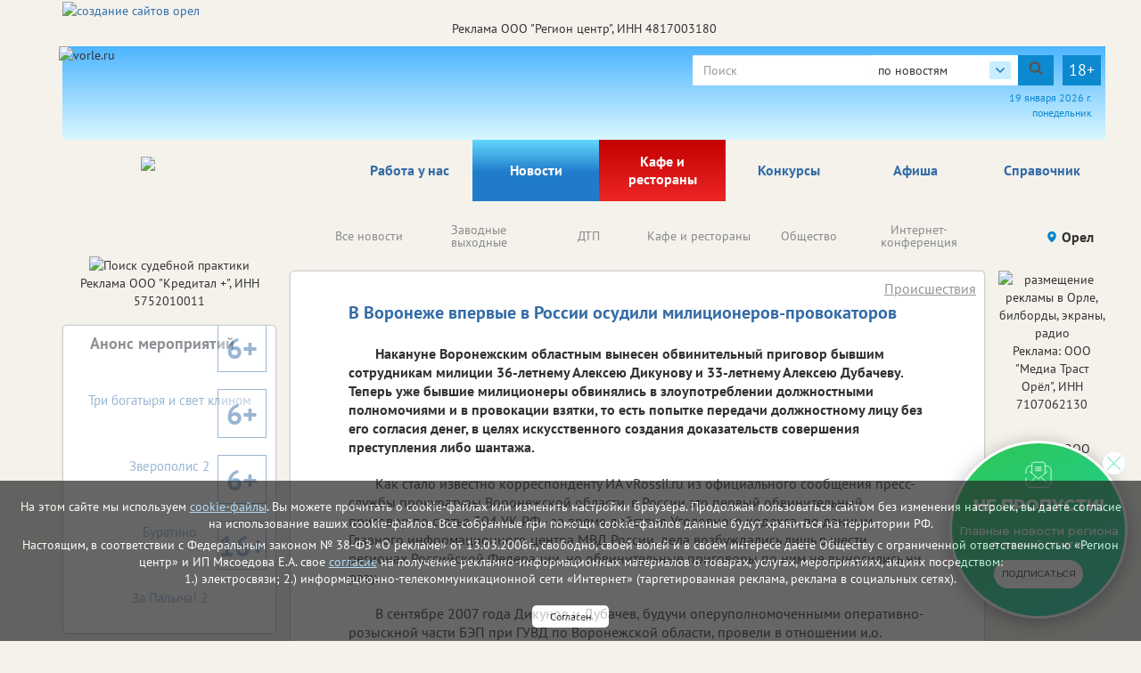

--- FILE ---
content_type: text/html; charset=utf-8
request_url: https://vorle.ru/incidents/56937/
body_size: 71844
content:

<!DOCTYPE html>
<html lang="ru">
<head>
    <meta charset="utf-8" />
    
    <title>В Воронеже впервые в России осудили милиционеров-провокаторов</title><meta name="description" content="Накануне Воронежским областным вынесен обвинительный приговор бывшим сотрудникам милиции 36-летнему Алексею Дикунову и 33-летнему Алексею Дубачеву. Теперь уже бывшие милиционеры обвинялись в злоупотреблении должностными полномочиями и в провокации взятки, то есть попытке передачи должностному лицу без его согласия денег, в целях искусственного создания доказательств совершения преступления либо шантажа."><meta name="keywords" content=""><meta property="og:site_name" content="Городской портал в Орле"><meta property="og:type" content="website"><meta property="og:title" content="В Воронеже впервые в России осудили милиционеров-провокаторов"><meta property="og:image" content="https://vorle.ru/media/news_avatar/pic27462475x70.jpg"><meta property="og:url" content="https://vorle.ru/incidents/56937/"><meta property="og:description" name="description" content='27.10.2011. Накануне Воронежским областным вынесен обвинительный приговор бывшим сотрудникам милиции 36-летнему Алексею Дикунову и 33-летнему Алексею Дубачеву. Теперь уже бывшие милиционеры обвинялись в злоупотреблении должностными полномочиями и в провокации взятки, то есть попытке передачи должностному лицу без его согласия денег, в целях искусственного создания доказательств совершения преступления либо шантажа.'>
    
    
    <meta name='yandex-verification' content='4b4a665cd83726cd' /><meta name="yandex-verification" content="6397ee9676138cf0"/><meta name="yandex-verification" content="26d71fabe73964c3"/><meta name="google-site-verification" content="XWoFY6s1qPtZ-IijtXB05nWIOtvC5TQ1znVhPlajSnA" /><meta name="google-site-verification" content="DpXULPT1zJeU001e4IyDZ0fI_T6cI3Dg60nXJiY24s8" /><meta name="google-site-verification" content="XWoFY6s1qPtZ-IijtXB05nWIOtvC5TQ1znVhPlajSnA" /><meta name="google-site-verification" content="om-6cVeikUJ47j4VV0pTz0ClHsEvElZQknqKo0bA7zw"/><meta name='wmail-verification' content='4c6127a011c81d244338fbb16914fd84' />
    
    <!--meta http-equiv="Content-Security-Policy" content="default-src https://www.google.com; child-src 'none'; object-src 'none'" /-->
    <meta name="viewport" content="width=device-width, initial-scale=1.0" />
    <link rel="alternate" type="application/rss+xml" title="RSS"
          href="/rss/city57_news.rss"/>
    <link rel="stylesheet" href="/static/css/bootstrap.css">
    <link rel="stylesheet" href="/static/css/fancybox.css">
    <!-- <link rel="stylesheet" href="/static/css/fancybox3/css/fancybox.css"> -->
    <link rel="stylesheet" href="/static/css/slidorion.css">
    <link rel="stylesheet" href="/static/css/owl.carousel.css">
    <link rel="stylesheet" href="/static/css/bannersSystem.css">
    <link rel="stylesheet" href="/static/css/main2.css?v=20">
    <link rel="stylesheet" href="/static/css/comments.css">
    <link rel="stylesheet" href="/static/css/print.css">
    <script type="text/javascript" src="/static/js/jquery-1.11.0.min.js"></script>
    <script type="text/javascript" src="/static/js/carhartl-jquery-cookie-92b7715/jquery.cookie.js"></script>
    <script type="text/javascript" src="/static/js/watch.js" async=""></script>
    <script type="text/javascript" src="/static/js/fancybox.js"></script>
    
    <!-- <script type="text/javascript" src="/static/css/fancybox3/js/fancybox.js"></script> -->
    <script type="text/javascript" src="/static/js/rotator.js"></script>
    <script type="text/javascript" src="/static/js/jquery.easing.js"></script>
    <!-- Для HTML-баннеров -->
    <script type="text/javascript" src="/static/js/jquery.slidorion.min.js"></script>
    <script type="text/javascript" src="/static/js/owl.carousel.min.js"></script>
    <script type="text/javascript" src="/static/js/bootstrap.min.js"></script>
    <!--DATEPICKER-->
    <link rel="stylesheet" href="/static/css/jquery-ui.min.css">
    <script type="text/javascript" src="/static/js/jquery-ui.min.js"></script>
    <script type="text/javascript" src="/static/js/locate.js"></script>
    <!--Сколько дней назад комментарий-->
    <script type="text/javascript" src="/static/js/jquery.timeago.js"></script>
    <script type="text/javascript" src="/static/js/jquery.timeago.ru.js"></script>
    <script type="text/javascript" src="/static/js/init.js?v=3"></script>
    <script type="text/javascript" src="/static/js/menu.js"></script>
    <!-- масштабирование текста -->
    <script type="text/javascript" src="/static/js/jquery.fittext.js"></script>
    <script src='/static/js/box_modal.js' type="text/javascript"></script>
    <link href="/static/css/lightslider.min.css" rel="stylesheet">
    <link href="/static/css/lightgallery.min.css" rel="stylesheet">
    <script src="/static/js/lightslider.min.js"></script>
    <script src="/static/js/lightgallery-all.min.js"></script>
    <!-- vk -->
    <script src="https://vk.com/js/api/openapi.js?169" type="text/javascript"></script>
    

    <link rel="icon" href="/static/img/tochfavicons/favicon.svg">
    <!--  <link rel="manifest" href="/static/img/tochfavicons/manifest.json"> -->
    <meta name="msapplication-TileColor" content="#da532c">
    <meta name="theme-color" content="#ffffff">
    <meta name="google-site-verification" content="O3eGeYuqCNjkYDZ26-nqAf8ZpJpu9gacaiK6ozH2hBY" />
    <!-- Снег 	<script type="text/javascript" src="http://mvcreative.ru/example/6/2/snow.js"></script>-->
    <!--[if lt IE 9]
    <script src="https://oss.maxcdn.com/html5shiv/3.7.2/html5shiv.min.js"></script>
    <script src="https://oss.maxcdn.com/respond/1.4.2/respond.min.js"></script>
    [endif]-->
    
    
    
	
	

    
	<script type="text/javascript">(window.Image ? (new Image()) : document.createElement('img')).src = 'https://vk.com/rtrg?p=VK-RTRG-182552-hQti3';</script>

</head>
<body>

<div id="gdpr">
    <script>
        $(document).ready(function () {
            $.get('/gdpr_ajax/',{path: "/incidents/56937/"}, function (data) {
                $('div#gdpr').append(data);

            })
        })
    </script>
</div>



<div class="toup hidden-print">Наверх</div>
<!-- Проверка CSRF -->
<script type="text/javascript">
    $(document).ready(function () {
        var csrftoken = $.cookie('csrftoken');

        function csrfSafeMethod(method) {
            // these HTTP methods do not require CSRF protection
            return (/^(GET|HEAD|OPTIONS|TRACE)$/.test(method));
        }

        $.ajaxSetup({
            beforeSend: function (xhr, settings) {
                if (!csrfSafeMethod(settings.type) && !this.crossDomain) {
                    xhr.setRequestHeader("X-CSRFToken", csrftoken);
                }
            }
        });
    })
</script>
<!-- Конец проверки CSRF -->

	<!-- Yandex.Metrika counter -->
<script type="text/javascript">
    (function (m, e, t, r, i, k, a) {
        m[i] = m[i] || function () {
            (m[i].a = m[i].a || []).push(arguments)
        };
        m[i].l = 1 * new Date();
        k = e.createElement(t), a = e.getElementsByTagName(t)[0], k.async = 1, k.src = r, a.parentNode.insertBefore(k, a)
    })
    (window, document, "script", "https://mc.yandex.ru/metrika/tag.js", "ym");
    ym(37472640, "init", {
        clickmap: true,
        trackLinks: true,
        accurateTrackBounce: true,
        webvisor: true
    });
</script>
<noscript>
    <div><img src="https://mc.yandex.ru/watch/37472640" style="position:absolute; left:-9999px;" alt=""/></div>
</noscript>
<!-- /Yandex.Metrika counter -->
































	<noindex><!--LiveInternet counter--><script type="text/javascript">
new Image().src = "//counter.yadro.ru/hit?r"+
escape(document.referrer)+((typeof(screen)=="undefined")?"":
";s"+screen.width+"*"+screen.height+"*"+(screen.colorDepth?
screen.colorDepth:screen.pixelDepth))+";u"+escape(document.URL)+
";h"+escape(document.title.substring(0,80))+
";"+Math.random();</script><!--/LiveInternet--></noindex>


	<!--Google analytics-->
 <script>
 (function(i,s,o,g,r,a,m){i['GoogleAnalyticsObject']=r;i[r]=i[r]||function(){
 (i[r].q=i[r].q||[]).push(arguments)},i[r].l=1*new Date();a=s.createElement(o),
 m=s.getElementsByTagName(o)[0];a.async=1;a.src=g;m.parentNode.insertBefore(a,m)
 })(window,document,'script','//www.google-analytics.com/analytics.js','ga');

 ga('create', 'UA-66187273-14', 'auto'); //ТУТ МЕНЯТЬ НОМЕР НА СВОЙ
 ga('require', 'displayfeatures');
 ga('send', 'pageview');

 /* Accurate bounce rate by time */
 if (!document.referrer ||
 document.referrer.split('/')[2].indexOf(location.hostname) != 0)
 setTimeout(function(){
 ga('send', 'event', 'Новый посетитель', location.pathname);
 }, 15000);</script>

 <!--Google analytics-->

<!--
(% comment %)
	
	
(% endcomment %)
-->
<div id="brand_banner">
    
    <script>
        $(document).ready(function () {
            $.get('/banners/brand_banner', {reg: '57', rub: 'incidents'}, function (data) {
                $('div#brand_banner').append(data);
            })
        })
    </script>
</div>
<DIV class="body_wrap container">
    <noindex><div id="peretyajka" hidden>
        

    

    </div></noindex>
    <div class="container top_container">
        <div class="row weather hidden-print">
            <div id="towel">
                <img src="/static/img/towel.png" alt="vorle.ru">
            </div>
            <noindex>

                
            </noindex>
            <div class="search">

                <form class="form-inline form-age" id="s_news" style="margin:0;" action="/search/news/" method="GET"
                      enctype="multipart/form-data" onsubmit="document.getElementById('rotator').src='/static/img/Gray_circles_rotate.gif';">
                    <div class="form-group">
                        <div class="input-group">
                            <input name="text" type="text" class="form-control searcharea" placeholder="Поиск"
                                   value="">
                            <div class="search_select">
                                <span class="search_select__current">по новостям</span>
                                <div class="search_select__list">
                                    <span class="search_select__option" data-path="/search/firm/">по справочнику</span>
                                    <span class="search_select__option" data-path="/search/news/" style="display: none">по новостям</span>
                                    <span class="search_select__option" data-path="/search/all/">по всему порталу</span>
                                </div>
                            </div>
                            <div class="input-group-addon" onclick="document.getElementById('s_news').submit();
                            document.getElementById('rotator').src='/static/img/Gray_circles_rotate.gif';
                            this.onclick=''">
                                <img id='rotator' width='16px' src="/static/admin/img/search.svg" alt=""></div>
                        </div>
                    </div>
                    <div class="age-warn">18+</div>
                    <input type="hidden" name="searchid" value="2357564"/>
                </form>
                <div id="enter_button"></div>
                
                
                
                
                
                <div id="date"></div>
                <script>
                    $(document).ready(function () { //загрузка даты и
                        $('#date').html(d.getDate() + " " + month[d.getMonth()] + " " +
                            d.getFullYear() + " г.<br>" + day[d.getDay()]);
                        //кнопки войти / выйти
                        $.get('/auth/username', {next: '/incidents/56937/'},
                            function(data) {
                                $('#enter_button').html(data)
                            })
                    })
                </script>
            </div>
        </div>



        <div class="row menu_bar">
            <div class="col-lg-3 col-md-3 col-sm-4 col-xs-6" id="logo">
                <a href="/">
	<img src="/static/img/logo/_57.png">
</a>
            </div>
            <nav role="navigation" class="navbar navbar-default col-lg-9 col-md-9 col-sm-8 col-xs-6 hidden-print">
	<div class="navbar-header">
		<button type="button" data-target="#navbarCollapse" data-toggle="collapse" class="navbar-toggle">
			<span class="sr-only">Toggle navigation</span>
			<span class="icon-bar"></span>
			<span class="icon-bar"></span>
			<span class="icon-bar"></span>
		</button>
	</div>

	<div class="collapse navbar-collapse">
		<ul class="nav navbar-nav">
            <li class="corona" ><a href="/rabota_u_nas/" class="par2">Работа у нас</a>
            </li>
		
			
			<li><a href="/events/" class="par3">Новости</a></li>
			
			<li><a href="/kafe_i_restorani/" class="par2007" style="background: linear-gradient(to bottom, #c30000 0%, #ed2626 100%); color: white !important;">Кафе и рестораны</a></li>
			
			<li><a href="/afisha/" class="par6">Афиша</a></li>
			
			<li><a href="/katalog_firm/" class="par4">Справочник</a></li>
			
		
            <li class=""><a  href="/konkurs/" class="par10">Конкурсы</a>
            </li>
		</ul>
	</div>
</nav>

        </div>
    </div>
    
    <div class="container region_select hidden-print">
        <div class="row">
            
                
                    <div class="submenu"><ul class="owl-carousel" id="news_menu">

	<li><a href="/events/" class="" parentclass="par3">Все новости</a></li>
	<li><a href="/clockwork_weekend/" class="" parentclass="par3">Заводные выходные</a></li>
	<li><a href="/dtp/" class="" parentclass="par3">ДТП</a></li>
	<li><a href="/kafe_i_restorani/" class="" parentclass="par3">Кафе и рестораны</a></li>
	<li><a href="/society/" class="" parentclass="par3">Общество</a></li>
	<li><a href="/online/" class="" parentclass="par3">Интернет-конференция</a></li>
	<li><a href="/naschi_meropriyatiya/" class="" parentclass="par3">Наши мероприятия</a></li>
	<li><a href="/vazhnaia_informatciia/" class="" parentclass="par3">Важная информация!</a></li>
	<li><a href="/incidents/" class="activemain" parentclass="par3">Происшествия</a></li>
	<li><a href="/health/" class="" parentclass="par3">Здоровье </a></li>
	<li><a href="/advertise_company_news/" class="" parentclass="par3">Новости компаний (на правах рекламы)</a></li>
	<li><a href="/jkh/" class="" parentclass="par3">ЖКХ</a></li>
	<li><a href="/culture_news/" class="" parentclass="par3">Культура</a></li>
	<li><a href="/education_news/" class="" parentclass="par3">Образование</a></li>
	<li><a href="/sport/" class="" parentclass="par3">Спорт</a></li>
	<li><a href="/auto/" class="" parentclass="par3">Транспорт</a></li>
	<li><a href="/politics/" class="" parentclass="par3">Политика</a></li>
	<li><a href="/realestate/" class="" parentclass="par3">Недвижимость</a></li>
	<li><a href="/business/" class="" parentclass="par3">Бизнес</a></li>
	<li><a href="/news_archive/" class="" parentclass="par3">Архив</a></li>
	<li><a href="/oldrub16014228/" class="" parentclass="par3">Новое в законодательстве</a></li>
	<li><a href="/economica/" class="" parentclass="par3">Экономика</a></li>

</ul></div>
                
            
            <div class="region">
                <!-- Переключится на другой регион  -->
                <span id="region_current">Орел<img src="/static/img/region_arrow.svg" alt=""></span>



                <ul>
	<li><a title="Белгород" href="http://vbelgorode.com/" rel="noopener noreferrer nofollow" target="_blank">Белгород</a></li><li><a title="Брянск" href="http://vbryanske.com/" rel="noopener noreferrer nofollow" target="_blank">Брянск</a></li><li><a title="Воронеж" href="http://vvoronezhe.ru/" rel="noopener noreferrer nofollow" target="_blank">Воронеж</a></li><li><a title="Курск" href="http://vkurske.com/" rel="noopener noreferrer nofollow" target="_blank">Курск</a></li><li><a title="Липецк" href="http://gorodlip.ru/" rel="noopener noreferrer nofollow" target="_blank">Липецк</a></li><li><a title="Орел" href="http://vorle.ru/" rel="noopener noreferrer nofollow" target="_blank">Орел</a></li><li><a title="Тула" href="http://vtule.ru/" rel="noopener noreferrer nofollow" target="_blank">Тула</a></li>
</ul>
            </div>
        </div>
    </div>
    
<div class="container">
	<div class="row main">
		<!--средняя колонка-->
		<div class="col-lg-9 push-lg-2 col-md-9 push-md-2 col-sm-12 col-xs-12">
			<div class="main_content ">
				<div class="all_news">				
					
					
	



<script>
    startFrom=1;
    $(document).ready(function() {
        $('body').on('click', '.show_comment_form', function(){
            $('.anscompaste').hide();
            $('.show_comment_form').hide();
            $('.comment_form').show();
        });

        $('.morecomm2').click(function() {
            //$('.showcomm2').html('111');
            url = '/incidents/56937/add/get/?more='+startFrom
            $.get(url,function(data){
                //$('.comments_scroll').append(data);
                if (data!=-1){
                    $('.comments_scroll').append(data);
                    if ($('.comcount').text()!=''){
                        var razn=$('.comcount').text()-3;
                        if (razn>0){
                            $('.comcount').text(razn)
                        }else{
                            $('.morecomm2').hide();
                        }
                    }
                    $('time').timeago();
                }else{
                    $('.morecomm2').hide();
                }
            }).done(function(data) {
                startFrom++;
            });
        });

        $('body').on('click', '.anscom', function(){
            $('.anscompaste').html('');
            var rel=$(this).attr('rel');

            $('.pidcomm').val(rel);
            $('#anscompaste'+rel).html($('.ans_comment_form').html());
            $('.comment_form').hide();
            $('.show_comment_form').show();
            $('.anscompaste').show();
            $("#id_comments_text[placeholder]").attr("placeholder", "комментировать "+$('.anscompaste').prev().children('p:first-of-type').html());
            $("#id_comments_text[placeholder]").attr("cols", "45");

        });
    });

    function addToSpam($id){
        $.ajax({
            type: "POST",
            url: "/comment/addspam/",
            data: {
                com_id: $id,
            },
            success: function(oResult){
                //alert('Спасибо за Ваше обрашение. В ближайшее время мы примем необходимые меры.');
                $(".contentmodal").html('Спасибо за Ваше обрашение. В ближайшее время мы примем необходимые меры.');
                $("#commentModal").modal('show');
            }
        });
        return false;
    };

    function addPlusLike($id){
        $.ajax({
            type: "POST",
            url: "/comment/likeplus/",
            data: {
                com_p_id: $id,
            },
            success: function(oResult){
                //alert('Лайк +');
                if (oResult['duble_com'] == true) {
                    $lp = parseInt($('.like_p_'+$id).text());
                    $('.like_p_'+$id).html($lp+1);
                }
            }
        });
        return false;
    };

    function addMinusLike($id){
        $.ajax({
            type: "POST",
            url: "/comment/likeminus/",
            data: {
                com_m_id: $id,
            },
            success: function(oResult){
                //alert('Лайк -');
                if (oResult['duble_com'] == true) {
                    $lm = parseInt($('.like_m_'+$id).text());
                    $('.like_m_'+$id).html($lm+1);
                }
            }
        });
        return false;
    };

</script>

<div class="block article">
    
        <h1 class="block_caption">В Воронеже впервые в России осудили милиционеров-провокаторов</h1>
        <a id="rubric_link" href="/incidents/">Происшествия</a>
        <p><b>Накануне Воронежским областным вынесен обвинительный приговор бывшим сотрудникам милиции 36-летнему Алексею Дикунову и 33-летнему Алексею Дубачеву. Теперь уже бывшие милиционеры обвинялись в злоупотреблении должностными полномочиями и в провокации взятки, то есть попытке передачи должностному лицу без его согласия денег, в целях искусственного создания доказательств совершения преступления либо шантажа.</b></p>
        
            <p>Как стало известно корреспонденту ИА vRossii.ru из официального сообщения пресс-службы прокуратуры Воронежской области, в России это первый обвинительный приговор по статье 304 УК РФ - за время действия  Уголовного кодекса, по данным Главного информационного центра МВД России, дела возбуждались лишь в шести регионах Российской Федерации, но обвинительные приговоры по ним не выносились ни разу.  </p>
<p>В сентябре 2007 года Дикунов и Дубачев, будучи оперуполномоченными оперативно-розыскной части БЭП при ГУВД по Воронежской области, провели в отношении и.о. руководителя ИФНС по Советскому району столицы региона оперативный эксперимент. При этом стражи порядка  не имели соответствующего постановления и разрешения руководства. </p>
<p>В качестве взяткодателя выступил знакомый милиционеров, который  предложил налоговику установить куллеры для воды в помещениях инспекции, подписав соответствующий договор. Впоследствии, «в знак благодарности», руководителю инспекции была передана коробка конфет, в которой находилось 3 тысячи рублей. Женщина о такой "начинке" и не подозревала. </p>
<p>Как только она взяла упаковку со сладостями, в кабинет вошли Дикунов и Дубачев.  Затем стражи порядка изготовили пакет подложных документов: постановление о рассекречивании сведений, составляющих государственную тайну и их носителей, постановление о представлении результатов оперативно-розыскной деятельности следователю, прокурору, в суд. В документах были сфальсифицированы подписи руководителя оперативного подразделения. Подложные материалы были направлены в следственные органы. На них основании в отношении и.о. руководителя ИФНС было возбуждено уголовное дело по статье УК РФ "Получение взятки". </p>
<p>Первоначально действия милиционеров были квалифицированы следователями, как превышение должностных полномочий. Однако, впоследствии отдел  по надзору за исполнением законодательства о противодействии коррупции прокуратуры Воронежской области было обращено внимание на необходимость правильной квалификации действий обвиняемых, а именно, как провокация взятки.   </p>
<p>Приговором суда Дикунову и Дубачеву назначено наказание в виде двух лет шести месяцев условного лишения свободы с испытательным сроком один год, с лишением права занимать должности в правоохранительных органах сроком на два года.</p>
<p>Уголовное дело о получении взятки в отношении и.о. руководителя ИФНС по Советскому району Воронежа прекращено, за отсутствием в ее действиях состава преступления.</p>


<p></p>
        
        


        
        

        



        <div class="article_bottom">
            <!-- <div class="col-lg-3 col-md-3 col-sm-3 col-xs-6">
                Поделиться
            </div> -->
            <div class="print col-lg-2 col-md-3 col-sm-3 col-xs-2">
                <span onclick="print()"><span>Печать</span></span>
            </div>
            <div class="author col-lg-10 col-md-9 col-sm-9 col-xs-10">
                <!-- Аватар автора
                <img src="img/author.png" alt=""> -->
                <span class="article_date">27 октября 2011 г. 13:13</span><br>
                
                    <span class="article_author">Автор публикации Олеся Роговская</span>
                
                
            </div>
        </div>
    
</div>

	<noindex>
		

<!-- Блок Последние новости -->



	
		<div class="block" id="latest_news">
			<a href="/events/"><h2 class="block_header">Последние новости</h2></a>
			<div id="soa_0" class="vitrina vitrina-carousel owl-carousel owl-theme"> <!-- весь блок ВИТРИНА -->
			
				
					<div class=""> <!-- Одна новость -->
						<a class="pic" href="/incidents/219121/"
                             style="background-image:url(/media/imgs2019/d3a.jpg);">
							<p class="mainpage_date">19.01.2026</p>
                            
                            

                        </a>
						
						<div class="gray_block">
							
								<a href="/incidents/219121/">
							
									<span class="block_caption">Жертва огня: при пожаре в орловском селе погибла женщина</span>
								</a>
								<div class="block_content">
									Причина возгорания устанавливается, но предварительная версия уже есть.
								</div>
								<img class="grad" src="/static/img/text_gradient.png" alt="">
						</div>
					</div>
				
					<div class=""> <!-- Одна новость -->
						<a class="pic" href="/incidents/219064/"
                             style="background-image:url(/media/imgs2019/molotoc_nash.jpg);">
							<p class="mainpage_date">16.01.2026</p>
                            
                            

                        </a>
						
						<div class="gray_block">
							
								<a href="/incidents/219064/">
							
									<span class="block_caption">Вынесен приговор по делу об убийстве ради квартиры</span>
								</a>
								<div class="block_content">
									Жертву напоили до потери сознания и утопили.
								</div>
								<img class="grad" src="/static/img/text_gradient.png" alt="">
						</div>
					</div>
				
					<div class=""> <!-- Одна новость -->
						<a class="pic" href="/incidents/219006/"
                             style="background-image:url(/media/imgs2019/24-vyezda.jpg);">
							<p class="mainpage_date">15.01.2026</p>
                            
                            

                        </a>
						
						<div class="gray_block">
							
								<a href="/incidents/219006/">
							
									<span class="block_caption">Подростков спасли из горящей квартиры в Орле</span>
								</a>
								<div class="block_content">
									Пожар могло спровоцировать короткое замыкание в холодильнике.
								</div>
								<img class="grad" src="/static/img/text_gradient.png" alt="">
						</div>
					</div>
				
					<div class=""> <!-- Одна новость -->
						<a class="pic" href="/incidents/219001/"
                             style="background-image:url(/media/imgs2019/molotoc_nash.jpg);">
							<p class="mainpage_date">15.01.2026</p>
                            
                            

                        </a>
						
						<div class="gray_block">
							
								<a href="/incidents/219001/">
							
									<span class="block_caption">Хулиганов из Ливен будут судить за насилие и угрозы</span>
								</a>
								<div class="block_content">
									Фигуранты выбрали незаконный способ показать свою значимость.
								</div>
								<img class="grad" src="/static/img/text_gradient.png" alt="">
						</div>
					</div>
				
					<div class=""> <!-- Одна новость -->
						<a class="pic" href="/incidents/218956/"
                             style="background-image:url(/media/imgs2019/tushenie-vozgoraniy.jpg);">
							<p class="mainpage_date">14.01.2026</p>
                            
                            

                        </a>
						
						<div class="gray_block">
							
								<a href="/incidents/218956/">
							
									<span class="block_caption">Сотрудники МЧС потушили пожар и помогли водителю грузовика в тупике</span>
								</a>
								<div class="block_content">
									Сводка происшествий за прошедшие сутки.
								</div>
								<img class="grad" src="/static/img/text_gradient.png" alt="">
						</div>
					</div>
				
					<div class=""> <!-- Одна новость -->
						<a class="pic" href="/incidents/218947/"
                             style="background-image:url(/media/imgs2019/kvadrokopter_A6c1493.jpg);">
							<p class="mainpage_date">14.01.2026</p>
                            
                            

                        </a>
						
						<div class="gray_block">
							
								<a href="/incidents/218947/">
							
									<span class="block_caption">Губернатор: &quot;Ночью в регионе снова было неспокойно&quot;</span>
								</a>
								<div class="block_content">
									Дважды объявлялась ракетная опасность.
								</div>
								<img class="grad" src="/static/img/text_gradient.png" alt="">
						</div>
					</div>
				
					<div class=""> <!-- Одна новость -->
						<a class="pic" href="/incidents/218902/"
                             style="background-image:url(/media/imgs2019/kvadrokopter_A6c1493.jpg);">
							<p class="mainpage_date">13.01.2026</p>
                            
                            

                        </a>
						
						<div class="gray_block">
							
								<a href="/incidents/218902/">
							
									<span class="block_caption">Ночью над Орловщиной сбили 15 беспилотников</span>
								</a>
								<div class="block_content">
									Есть повреждения домов.
								</div>
								<img class="grad" src="/static/img/text_gradient.png" alt="">
						</div>
					</div>
				
					<div class=""> <!-- Одна новость -->
						<a class="pic" href="/incidents/218904/"
                             style="background-image:url(/media/imgs2019/-pozharnye-pomogli-avtomobilista.jpg);">
							<p class="mainpage_date">13.01.2026</p>
                            
                            

                        </a>
						
						<div class="gray_block">
							
								<a href="/incidents/218904/">
							
									<span class="block_caption">Автомобилистов вызволяют из снежного плена</span>
								</a>
								<div class="block_content">
									Зима испытывает на прочность водителей на орловских дорогах.
								</div>
								<img class="grad" src="/static/img/text_gradient.png" alt="">
						</div>
					</div>
				
					<div class=""> <!-- Одна новость -->
						<a class="pic" href="/incidents/218899/"
                             style="background-image:url(/media/imgs2019/ce883a.jpg);">
							<p class="mainpage_date">13.01.2026</p>
                            
                            

                        </a>
						
						<div class="gray_block">
							
								<a href="/incidents/218899/">
							
									<span class="block_caption">В Орле горел частично расселенный дом</span>
								</a>
								<div class="block_content">
									Погибла женщина.
								</div>
								<img class="grad" src="/static/img/text_gradient.png" alt="">
						</div>
					</div>
				
					<div class=""> <!-- Одна новость -->
						<a class="pic" href="/incidents/218849/"
                             style="background-image:url(/media/imgs2019/pozhar_ogon_nascha.JPG);">
							<p class="mainpage_date">12.01.2026</p>
                            
                            

                        </a>
						
						<div class="gray_block">
							
								<a href="/incidents/218849/">
							
									<span class="block_caption">Пожарные спасли 25 человек</span>
								</a>
								<div class="block_content">
									Орловские пожарные и спасатели за прошедшие выходные праздничные дни совершили 153 выезда, 39 из них на тушение возгорание и 114 на различные происшествия и помощь населению.
								</div>
								<img class="grad" src="/static/img/text_gradient.png" alt="">
						</div>
					</div>
				
					<div class=""> <!-- Одна новость -->
						<a class="pic" href="/incidents/218833/"
                             style="background-image:url(/media/imgs2019/kvadrokopter_A6c1493.jpg);">
							<p class="mainpage_date">09.01.2026</p>
                            
                            

                        </a>
						
						<div class="gray_block">
							
								<a href="/incidents/218833/">
							
									<span class="block_caption">В Орле из-за атаки повреждён объект коммунальной инфраструктуры</span>
								</a>
								<div class="block_content">
									О последствиях вражеского удара рассказал губернатор.
								</div>
								<img class="grad" src="/static/img/text_gradient.png" alt="">
						</div>
					</div>
				
					<div class=""> <!-- Одна новость -->
						<a class="pic" href="/incidents/218768/"
                             style="background-image:url(/media/imgs2019/YK_RF.jpg);">
							<p class="mainpage_date">26.12.2025</p>
                            
                            

                        </a>
						
						<div class="gray_block">
							
								<a href="/incidents/218768/">
							
									<span class="block_caption">Орловского полковника лишили звания из-за мнимых обещаний</span>
								</a>
								<div class="block_content">
									Суд признал его виновным в мошенничестве.
								</div>
								<img class="grad" src="/static/img/text_gradient.png" alt="">
						</div>
					</div>
				
					<div class=""> <!-- Одна новость -->
						<a class="pic" href="/incidents/218629/"
                             style="background-image:url(/media/imgs2019/kvadrokopter_A6c1493.jpg);">
							<p class="mainpage_date">24.12.2025</p>
                            
                            

                        </a>
						
						<div class="gray_block">
							
								<a href="/incidents/218629/">
							
									<span class="block_caption">Ночью Орловскую область атаковали беспилотники</span>
								</a>
								<div class="block_content">
									Уничтожено несколько БПЛА.
								</div>
								<img class="grad" src="/static/img/text_gradient.png" alt="">
						</div>
					</div>
				
					<div class=""> <!-- Одна новость -->
						<a class="pic" href="/incidents/218627/"
                             style="background-image:url(/media/imgs2019/YK_RF.jpg);">
							<p class="mainpage_date">24.12.2025</p>
                            
                            

                        </a>
						
						<div class="gray_block">
							
								<a href="/incidents/218627/">
							
									<span class="block_caption">Орловца будут судить за оправдание терроризма</span>
								</a>
								<div class="block_content">
									Запрещенные призывы в интернете обернулись проблемами с законом.
								</div>
								<img class="grad" src="/static/img/text_gradient.png" alt="">
						</div>
					</div>
				
					<div class=""> <!-- Одна новость -->
						<a class="pic" href="/incidents/218583/"
                             style="background-image:url(/media/imgs2019/pozharnaya_maschina_nascha.jpg);">
							<p class="mainpage_date">23.12.2025</p>
                            
                            

                        </a>
						
						<div class="gray_block">
							
								<a href="/incidents/218583/">
							
									<span class="block_caption">На пожаре в Орле спасли мужчину</span>
								</a>
								<div class="block_content">
									Горела квартира в многоэтажке на улице Бурова.
								</div>
								<img class="grad" src="/static/img/text_gradient.png" alt="">
						</div>
					</div>
				
					<div class=""> <!-- Одна новость -->
						<a class="pic" href="/incidents/218541/"
                             style="background-image:url(/media/imgs2019/korotkoe-zamykanie-i-neispravnost-pechnogo-otopleniya-mogli-stat-.jpg);">
							<p class="mainpage_date">22.12.2025</p>
                            
                            

                        </a>
						
						<div class="gray_block">
							
								<a href="/incidents/218541/">
							
									<span class="block_caption">Орловчанка погибла при пожаре в собственном доме</span>
								</a>
								<div class="block_content">
									Причина возгорания устанавливается, но предварительная версия уже есть.
								</div>
								<img class="grad" src="/static/img/text_gradient.png" alt="">
						</div>
					</div>
				
					<div class=""> <!-- Одна новость -->
						<a class="pic" href="/incidents/218482/"
                             style="background-image:url(/media/imgs2019/administraciya_orlovskoi_oblasti_nascha.jpg);">
							<p class="mainpage_date">19.12.2025</p>
                            
                            

                        </a>
						
						<div class="gray_block">
							
								<a href="/incidents/218482/">
							
									<span class="block_caption">Губернатор сообщил о повреждениях при атаке на Орел</span>
								</a>
								<div class="block_content">
									Пострадал объект коммунальной инфраструктуры.
								</div>
								<img class="grad" src="/static/img/text_gradient.png" alt="">
						</div>
					</div>
				
					<div class=""> <!-- Одна новость -->
						<a class="pic" href="/incidents/218440/"
                             style="background-image:url(/media/imgs2019/molotoc_nash.jpg);">
							<p class="mainpage_date">18.12.2025</p>
                            
                            

                        </a>
						
						<div class="gray_block">
							
								<a href="/incidents/218440/">
							
									<span class="block_caption">Житель Орла забил человека до смерти из-за телефона</span>
								</a>
								<div class="block_content">
									Суд вынес приговор фигуранту уголовного дела о жестокой расправе.
								</div>
								<img class="grad" src="/static/img/text_gradient.png" alt="">
						</div>
					</div>
				
					<div class=""> <!-- Одна новость -->
						<a class="pic" href="/incidents/218436/"
                             style="background-image:url(/media/imgs2019/c22.jpg);">
							<p class="mainpage_date">18.12.2025</p>
                            
                            

                        </a>
						
						<div class="gray_block">
							
								<a href="/incidents/218436/">
							
									<span class="block_caption">Трагедия в Урицком районе</span>
								</a>
								<div class="block_content">
									Пожар унес две жизни.
								</div>
								<img class="grad" src="/static/img/text_gradient.png" alt="">
						</div>
					</div>
				
					<div class=""> <!-- Одна новость -->
						<a class="pic" href="/incidents/218392/"
                             style="background-image:url(/media/imgs2019/kluchi_ot_kvartiri_nascha.jpg);">
							<p class="mainpage_date">17.12.2025</p>
                            
                            

                        </a>
						
						<div class="gray_block">
							
								<a href="/incidents/218392/">
							
									<span class="block_caption">Орловчанка получила срок за обман под предлогом помощи</span>
								</a>
								<div class="block_content">
									Потерпевшие поверили в возможность решить жилищный вопрос за небольшие деньги.
								</div>
								<img class="grad" src="/static/img/text_gradient.png" alt="">
						</div>
					</div>
				
					<div class=""> <!-- Одна новость -->
						<a class="pic" href="/incidents/218373/"
                             style="background-image:url(/media/imgs2019/naruchniki_nasha.jpg);">
							<p class="mainpage_date">16.12.2025</p>
                            
                            

                        </a>
						
						<div class="gray_block">
							
								<a href="/incidents/218373/">
							
									<span class="block_caption">Житель Мценска убил жену в приступе ревности</span>
								</a>
								<div class="block_content">
									Мужчина заключен под стражу.
								</div>
								<img class="grad" src="/static/img/text_gradient.png" alt="">
						</div>
					</div>
				
					<div class=""> <!-- Одна новость -->
						<a class="pic" href="/incidents/218355/"
                             style="background-image:url(/media/imgs2019/IMG_0921_zaudL1z.JPG);">
							<p class="mainpage_date">16.12.2025</p>
                            
                            

                        </a>
						
						<div class="gray_block">
							
								<a href="/incidents/218355/">
							
									<span class="block_caption">Ушел из жизни Сергей Ступин</span>
								</a>
								<div class="block_content">
									Последние годы он работал директором музея-заповедника И.С.Тургенева «Спасское-Лутовиново».
								</div>
								<img class="grad" src="/static/img/text_gradient.png" alt="">
						</div>
					</div>
				
					<div class=""> <!-- Одна новость -->
						<a class="pic" href="/incidents/218347/"
                             style="background-image:url(/media/imgs2019/molotoc_nash.jpg);">
							<p class="mainpage_date">16.12.2025</p>
                            
                            

                        </a>
						
						<div class="gray_block">
							
								<a href="/incidents/218347/">
							
									<span class="block_caption">За махинации с землей – в суд</span>
								</a>
								<div class="block_content">
									Житель Орла признан виновным в мошенничестве.
								</div>
								<img class="grad" src="/static/img/text_gradient.png" alt="">
						</div>
					</div>
				
					<div class=""> <!-- Одна новость -->
						<a class="pic" href="/incidents/218344/"
                             style="background-image:url(/media/imgs2019/12-vyezdov.jpg);">
							<p class="mainpage_date">16.12.2025</p>
                            
                            

                        </a>
						
						<div class="gray_block">
							
								<a href="/incidents/218344/">
							
									<span class="block_caption">В Орле спасли котенка с застрявшей лапой</span>
								</a>
								<div class="block_content">
									Сводка за сутки от МЧС.
								</div>
								<img class="grad" src="/static/img/text_gradient.png" alt="">
						</div>
					</div>
				
					<div class=""> <!-- Одна новость -->
						<a class="pic" href="/incidents/218294/"
                             style="background-image:url(/media/imgs2019/voda_reka_nascha.jpg);">
							<p class="mainpage_date">15.12.2025</p>
                            
                            

                        </a>
						
						<div class="gray_block">
							
								<a href="/incidents/218294/">
							
									<span class="block_caption">Из реки в Орле спасли человека</span>
								</a>
								<div class="block_content">
									Мужчина оказался в воде поздно ночью.
								</div>
								<img class="grad" src="/static/img/text_gradient.png" alt="">
						</div>
					</div>
				
					<div class=""> <!-- Одна новость -->
						<a class="pic" href="/incidents/218291/"
                             style="background-image:url(/media/imgs2019/kvadrokopter_A6c1493.jpg);">
							<p class="mainpage_date">15.12.2025</p>
                            
                            

                        </a>
						
						<div class="gray_block">
							
								<a href="/incidents/218291/">
							
									<span class="block_caption">Ночью в Орловской области сбили три беспилотника</span>
								</a>
								<div class="block_content">
									Сводка Минобороны РФ.
								</div>
								<img class="grad" src="/static/img/text_gradient.png" alt="">
						</div>
					</div>
				
					<div class=""> <!-- Одна новость -->
						<a class="pic" href="/incidents/218295/"
                             style="background-image:url(/media/imgs2019/telef_6HdsRbt.jpg);">
							<p class="mainpage_date">15.12.2025</p>
                            
                            

                        </a>
						
						<div class="gray_block">
							
								<a href="/incidents/218295/">
							
									<span class="block_caption">Мошенники могут представляться сотрудниками поликлиник</span>
								</a>
								<div class="block_content">
									В МВД РФ сообщили о новых случаях обмана.
								</div>
								<img class="grad" src="/static/img/text_gradient.png" alt="">
						</div>
					</div>
				
					<div class=""> <!-- Одна новость -->
						<a class="pic" href="/incidents/218292/"
                             style="background-image:url(/media/imgs2019/pozhar_ogon_nascha.JPG);">
							<p class="mainpage_date">15.12.2025</p>
                            
                            

                        </a>
						
						<div class="gray_block">
							
								<a href="/incidents/218292/">
							
									<span class="block_caption">В Орловской области в огне погибла женщина</span>
								</a>
								<div class="block_content">
									Причина пожара устанавливается.
								</div>
								<img class="grad" src="/static/img/text_gradient.png" alt="">
						</div>
					</div>
				
					<div class=""> <!-- Одна новость -->
						<a class="pic" href="/incidents/218252/"
                             style="background-image:url(/media/imgs2019/kalkulyator_dengi_nascha.jpg);">
							<p class="mainpage_date">12.12.2025</p>
                            
                            

                        </a>
						
						<div class="gray_block">
							
								<a href="/incidents/218252/">
							
									<span class="block_caption">При строительстве школы в Жилина похитили 56 миллионов</span>
								</a>
								<div class="block_content">
									Прокуратура направила в суд уголовное дело.
								</div>
								<img class="grad" src="/static/img/text_gradient.png" alt="">
						</div>
					</div>
				
					<div class=""> <!-- Одна новость -->
						<a class="pic" href="/incidents/218251/"
                             style="background-image:url(/media/imgs2019/kluchi_ot_kvartiri_nascha.jpg);">
							<p class="mainpage_date">12.12.2025</p>
                            
                            

                        </a>
						
						<div class="gray_block">
							
								<a href="/incidents/218251/">
							
									<span class="block_caption">Адвоката из Орла подозревают в мошенничестве</span>
								</a>
								<div class="block_content">
									Он воспользовался состоянием родственницы, которая не осознавала своих действий.
								</div>
								<img class="grad" src="/static/img/text_gradient.png" alt="">
						</div>
					</div>
				
					<div class=""> <!-- Одна новость -->
						<a class="pic" href="/incidents/218233/"
                             style="background-image:url(/media/imgs2019/YK_RF.jpg);">
							<p class="mainpage_date">11.12.2025</p>
                            
                            

                        </a>
						
						<div class="gray_block">
							
								<a href="/incidents/218233/">
							
									<span class="block_caption">Орловец получил срок за призывы к сотрудничеству с ВСУ</span>
								</a>
								<div class="block_content">
									2-й Западный окружной военный суд вынес приговор 23-летнему уроженцу Орловской области.
								</div>
								<img class="grad" src="/static/img/text_gradient.png" alt="">
						</div>
					</div>
				
					<div class=""> <!-- Одна новость -->
						<a class="pic" href="/incidents/218204/"
                             style="background-image:url(/media/imgs2019/kvadrokopter_A6c1493.jpg);">
							<p class="mainpage_date">11.12.2025</p>
                            
                            

                        </a>
						
						<div class="gray_block">
							
								<a href="/incidents/218204/">
							
									<span class="block_caption">В Орловской области сбито пять беспилотников за ночь</span>
								</a>
								<div class="block_content">
									Сообщается о повреждении частного дома и хозпостройки.
								</div>
								<img class="grad" src="/static/img/text_gradient.png" alt="">
						</div>
					</div>
				
					<div class=""> <!-- Одна новость -->
						<a class="pic" href="/society/219128/"
                             style="background-image:url(/media/imgs2019/photo_2026-01-19_11-02-17.jpg);">
							<p class="mainpage_date">19.01.2026</p>
                            
                            

                        </a>
						
						<div class="gray_block">
							
								<a href="/society/219128/">
							
									<span class="block_caption">Орловцы отправили белгородцам 3000 литров воды</span>
								</a>
								<div class="block_content">
									На помощь откликнулись волонтеры и предприниматели.
								</div>
								<img class="grad" src="/static/img/text_gradient.png" alt="">
						</div>
					</div>
				
					<div class=""> <!-- Одна новость -->
						<a class="pic" href="/society/219123/"
                             style="background-image:url(/media/imgs2019/shechik_voda_zkh_nascha.jpg);">
							<p class="mainpage_date">19.01.2026</p>
                            
                            

                        </a>
						
						<div class="gray_block">
							
								<a href="/society/219123/">
							
									<span class="block_caption">Новые правила платы за холодную воду</span>
								</a>
								<div class="block_content">
									С 2026 года ужесточены правила начисления платы за холодное водоснабжение игнорирующих установку или обслуживание счетчиков.
								</div>
								<img class="grad" src="/static/img/text_gradient.png" alt="">
						</div>
					</div>
				
					<div class=""> <!-- Одна новость -->
						<a class="pic" href="/dtp/219119/"
                             style="background-image:url(/media/imgs2019/qqlsvLit.jpg);">
							<p class="mainpage_date">19.01.2026</p>
                            
                            

                        </a>
						
						<div class="gray_block">
							
								<a href="/dtp/219119/">
							
									<span class="block_caption">«Рено» снес дорожный знак и улетел в кювет под Орлом</span>
								</a>
								<div class="block_content">
									Обстоятельства ДТП устанавливаются.
								</div>
								<img class="grad" src="/static/img/text_gradient.png" alt="">
						</div>
					</div>
				
					<div class=""> <!-- Одна новость -->
						<a class="pic" href="/society/219116/"
                             style="background-image:url(/media/imgs2019/rabota_nascha.jpg);">
							<p class="mainpage_date">19.01.2026</p>
                            
                            

                        </a>
						
						<div class="gray_block">
							
								<a href="/society/219116/">
							
									<span class="block_caption">Кадровый центр нашел работу для 2000 человек</span>
								</a>
								<div class="block_content">
									Около 30% всех трудоустроенных — орловцы в возрасте до 34 лет.
								</div>
								<img class="grad" src="/static/img/text_gradient.png" alt="">
						</div>
					</div>
				
			</div><!-- большой блок ВИТРИНА конец -->
		</div>
	





	</noindex>

				</div>
				<noindex>
























					<!--Витрина товаров 1-->
	    			



					<!--Витрина товаров 2-->
	    			


					<!--Витрина товаров 3-->
	    			


					<!--Спецпредложения-->
					


				</noindex>
				<div class="block direct hidden-print">
					<h2 class="block_header">Яндекс.Директ</h2>
					<div>
						<!--Сюда код Директа-->
						
							﻿<!-- Yandex.RTB R-A-44575-1 -->
<div id="yandex_rtb_R-A-44575-1"></div>
<script type="text/javascript">
    (function(w, d, n, s, t) {
        w[n] = w[n] || [];
        w[n].push(function() {
            Ya.Context.AdvManager.render({
                blockId: "R-A-44575-1",
                renderTo: "yandex_rtb_R-A-44575-1",
                horizontalAlign: false,
                async: true
            });
        });
        t = d.getElementsByTagName("script")[0];
        s = d.createElement("script");
        s.type = "text/javascript";
        s.src = "//an.yandex.ru/system/context.js";
        s.async = true;
        t.parentNode.insertBefore(s, t);
    })(this, this.document, "yandexContextAsyncCallbacks");
</script>

						
					</div>
				</div>
			</div>
		</div>
		
		<!--Левая колонка-->
		<div id="left_col" class="col-lg-2 pull-lg-9 col-md-2 pull-md-9 col-sm-12 col-xs-12 hidden-print">
			<noindex>
                <div id="left_banner_plus">
                </div>

			</noindex>
			
			<!--АФИША-->
			


<div id="afisha" class="block">
	<a href="/afisha/"><h2 class="block_header">Анонс мероприятий</h2></a>
	<div>
		
		
			<div class="opacity col-lg-12 col-md-12 col-sm-3 col-xs-6"><a href="/cinema/11535/"><span class="left-afisha_img-wrapper"><img alt="" src=/media/cache/5f/a1/5fa18cbd8420c5b43efb15995ebd43cc.jpg><span class="age_afisha age_afisha–big">6+</span></span><br>
					
                    Три богатыря и свет клином</a></div>
		
			<div class="opacity col-lg-12 col-md-12 col-sm-3 col-xs-6"><a href="/cinema/11537/"><span class="left-afisha_img-wrapper"><img alt="" src=/media/cache/38/5f/385fb5f81a9572f4eb23c19b3129b460.jpg><span class="age_afisha age_afisha–big">6+</span></span><br>
					
                    Зверополис 2</a></div>
		
			<div class="opacity col-lg-12 col-md-12 col-sm-3 col-xs-6"><a href="/cinema/11563/"><span class="left-afisha_img-wrapper"><img alt="" src=/media/cache/7b/83/7b83ee2a40171a3fddcf25e143030f5e.jpg><span class="age_afisha age_afisha–big">6+</span></span><br>
					
                    Буратино</a></div>
		
			<div class="opacity col-lg-12 col-md-12 col-sm-3 col-xs-6"><a href="/cinema/11564/"><span class="left-afisha_img-wrapper"><img alt="" src=/media/cache/29/68/296868a3de11872810c4a06c0d0c5109.jpg><span class="age_afisha age_afisha–big">16+</span></span><br>
					
                    За Палыча! 2</a></div>
		
	</div>
</div>

			
			<!--баннер Левый статика 250*250-->
			<noindex>
				
			</noindex>
			
		</div>
		
		<!--Правая колонка-->
		<div id="right_col" class="col-lg-1 col-md-1 col-sm-12 col-xs-12 hidden-print">
			<div class="right_col">
				<noindex>
                    <div id="through_the_window_banner"></div>
                    <div id="right_banner_plus"></div>
                    <div id="right_two_banner"></div>
                    <div id="right_three_banner"></div>

                    



				</noindex>
			</div>
		</div>
	</div>
</div>
    <script>
        var counterShow = 0;

        function banners_rotate(limit = 10) {
            counterShow++;
            $.get('/banners/peretyajka_banner',
                {reg: '57', seen_banner_id: $('div#peretyajka').children().data('id')}
            ).done(function (data) {
                $('div#peretyajka').html(data).fadeIn();
            });

            $.get('/banners/left_banner',
                {reg: '57', seen_banner_id: $('div#left_banner').children().data('id')}
            ).done( function (data) {
                $('div#left_banner').html(data);
            });
            $.get('/banners/left_banner_plus',
                {reg: '57', seen_banner_id: $('div#left_banner_plus').children().data('id')}
            ).done( function (data) {
                $('div#left_banner_plus').html(data);
            });

            $.get('/banners/through_the_window_banner/57',
                {seen_banner_id: $('div#through_the_window_banner').children().data('id')}
            ).done(
                function (data) {
                    $('div#through_the_window_banner').html(data);
                });
            $.get('/banners/right_banner_plus/57',
                {seen_banner_id: $('div#right_banner_plus').children().data('id')}
            ).done(
                function (data) {
                    $('div#right_banner_plus').html(data);
                });
            $.get('/banners/right_two_banner/57',
                {seen_banner_id: $('div#right_two_banner').children().data('id')}
            ).done(
                function (data) {
                    $('div#right_two_banner').html(data);
                });
            $.get('/banners/right_three_banner/57',
                {seen_banner_id: $('div#right_three_banner').children().data('id')}
            ).done(
                function (data) {
                    $('div#right_three_banner').html(data);
                });
            if (counterShow > limit) clearInterval(bannersInterval);
        }

        $(document).ready(function () {
            banners_rotate(12); //banners:right_banner_plus через каждые 17 сек
            bannersInterval = setInterval(banners_rotate, 17000);

        });
    </script>



    
    <footer class="container hidden-print">
        <div class="row">
            <div class="col-lg-2 col-md-3 col-sm-3 col-xs-6">
                <!-- <img src="/static/img/18.png" alt=""> -->
                <img src="/static/statistika/stat57.png" alt="">
            </div>
            <!-- <div class="copyright subscr"> -->
                <!-- <a href="javascript:" class="footer__newsletter" id="subscribe-btn">Подпишитесь на еженедельную рассылку</a></div> -->
            <div class="subscribe-popup">
            	<button class="subscribe-popup__close">
            		<img src="/static/img/message_email_close_icon.svg" alt="Закрыть" title="Закрыть" width="25" height="25">
            	</button>
            	<p class="subscribe-popup__title">не пропусти!</p>
            	<p class="subscribe-popup__text">Главные новости региона<br> в вашей почте!</p>
            	<a class="subscribe-popup__btn" href="javascript:" id="subscribe-btn">подписаться</a>
            </div>
            <div class="col-lg-4 col-lg-offset-6 col-md-4 col-md-offset-5 col-sm-5 col-sm-offset-4 col-xs-6">
                <div class="copyright">
                    <p>© ООО <a href="/redaktciia/">"Регион центр" 2004 - 2026<br />
                        Информационное наполнение: Информационное агентство vRossii.ru</a><br />
                        Свидетельство о регистрации СМИ информационного агентства vRossii.ru<br>ИА № ФС 77&#8209;35502<br />
                        выдано РОСКОМНАДЗОРом 04 марта 2009г.<br />
                        И. О. Главного редактора Нарыков А. Н.<br>
                        Баннеры на портале размещаются на правах рекламы.<br />
                        <b>Реклама на портале:</b><br />
                        Рекламное агентство "Умный маркетинг" тел. 7-910-267-70-40,<br />
                        email: umnyy.marketing@yandex.ru<br />
                        Отдельные публикации могут содержать информацию, не предназначенную для пользователей до 18 лет.</p>
                    <p class="copyright_lnks">
                        <a target="_blank" href="/politika-v-otnoshenii-obrabotki-personalnyh-dannyh/">Политика в отношении обработки персональных данных</a>
                        <a target="_blank" href="/politika-obrabotki-cookie/">Политика обработки файлов cookie</a>
                    </p>
                </div>
            </div>
        </div>
        
<div class="row">
    <div class="link" style="margin: 10px 0px 10px 0px">
        <ul class="citiesMenu">
            
                <li><a rel="nofollow" title="Белгород" class=" main" href="http://vbelgorode.com/" target="_blank">Белгород</a></li>
            
                <li><a rel="nofollow" title="Брянск" class=" main" href="http://vbryanske.com/" target="_blank">Брянск</a></li>
            
                <li><a rel="nofollow" title="Воронеж" class=" main" href="http://vvoronezhe.ru/" target="_blank">Воронеж</a></li>
            
                <li><a rel="nofollow" title="Курск" class=" main" href="http://vkurske.com/" target="_blank">Курск</a></li>
            
                <li><a rel="nofollow" title="Липецк" class=" main" href="http://gorodlip.ru/" target="_blank">Липецк</a></li>
            
                <li><a rel="nofollow" title="Орел" class=" main" href="http://vorle.ru/" target="_blank">Орел</a></li>
            
                <li><a rel="nofollow" title="Тула" class=" main" href="http://vtule.ru/" target="_blank">Тула</a></li>
            
            <div class="flogo r">
                <a href="/"><img src="/static/img/logo/57.png"></a>
            </div>
        </ul>
    </div>
</div>
    </footer>
    <div class="agree-popup" id="agree-popup">
      <p>Настоящим даю администрации сайта https://vorle.ru (далее — сайт) обществу с ограниченной ответственностью Общество с 
          ограниченной ответственностью "Регион Центр", адрес: 302040, Орловская область, г Орёл, ул. Ломоносова, зд. 
          6 к. 4, офис 120, ОГРН: 1035753005650, ИНН: 4817003180 согласие на автоматизированную и неавтоматизированную 
          обработку моих персональных, указанных мной на сайте (фамилия, имя, отчество (при наличии), адрес электронной 
          почты), а также данных, которые автоматически передаются сервисам сайта  (IP-адрес, данные файлов cookie, тип 
          устройства пользователя, технические характеристики оборудования и программного обеспечения, используемых 
          пользователем, дата и время запроса, поступившего от пользователя) следующими способами: сбор, запись, 
          систематизация, накопление, хранение, использование, уничтожение, удаление с целью предоставления сервисов и 
          услуг, оказываемых администрацией сайта, установления обратной связи, предоставления клиентской и технической 
          поддержки при использовании сервисов сайта и предоставлении услуг администрацией сайта, осуществления рекламной 
          деятельности администрацией сайта (при наличии моего согласия). Настоящее согласие действует до дня его отзыва 
          мною. Настоящее согласие может быть отозвано в любой момент путем направления заявления по адресу электронной 
          почты: manager@vorle.ru, а также путем письменного обращения по юридическому адресу: 302040, Орловская область, 
          Город Орёл, г. Орёл, ул Ломоносова, зд. 6, к. 4. Офис 120
      </p>
    </div>
</DIV> <!--End wrapper-->


<script type="text/javascript" src="/static/js/createjs-2015.11.26.min.js"></script>

</body>
<!-- Считаем клики баннеров -->
<script>
    function Statistiks(a) {
        $.ajax({
            url: '/stat/bannerclick/',
            type: "POST",
            data: "cbi="+a,
            success: function(data,subm){
            }
        });
    }
</script>

<div class="recovery" id="subscribe-dialog">
    <p class="recovery__header">подписка</p>
    <div class="recovery__content" id="subscribe-cont">

    </div>
</div>

<script src="/static/js/foot_scripts.js"></script>

<link rel="stylesheet" href="/static/css/auth.css">




</html>



--- FILE ---
content_type: text/html; charset=utf-8
request_url: https://vorle.ru/banners/peretyajka_banner?reg=57
body_size: 803
content:



    <div class="container peretyajka" data-id="1792">
        <div class="peretyajka">
            <a href="https://sait-region.ru/" target="_blank" rel="nofollow noopener noreferrer" class="peretyajka_banner_lnk" onclick="Statistiks(1792)">
                
                    <picture>
                        
                            <source type="image/jpeg" srcset="/media/imgs2019/%D0%B1%D0%B0%D0%BD%D0%BD%D0%B5%D1%80_1004%D1%85150_%D0%BA%D0%BE%D0%BF%D0%B8%D1%8F_2_Enc3zA3.jpg">
                            <img alt="создание сайтов орел" src="/media/imgs2019/баннер_1004х150_копия_2_Enc3zA3.jpg">
                    </picture>
                

                
            </a>
        </div>
	    
	        <p style="text-align:center;">Реклама ООО &quot;Регион центр&quot;, ИНН 4817003180</p>
	    
    </div>



--- FILE ---
content_type: application/javascript; charset=utf-8
request_url: https://vorle.ru/static/js/box_modal.js
body_size: 503
content:
$(document).ready(function() {
	var id = '#dialog';
	var maskHeight = $(document).height();
	var maskWidth = $(window).width();
	$('#mask').css({'width':maskWidth,'height':maskHeight});
	$('#mask').fadeIn(1000);
	$('#mask').fadeTo("slow",0.5);
	var winH = $(window).height();
	var winW = $(window).width();
	$(id).css('top',  winH/2-$(id).height()/2);
	$(id).css('left', winW/2-$(id).width()/2);
	$(id).fadeIn(2000);

	$('.window .close').click(function (e) {
		e.preventDefault();
		$('#mask, .window').hide();
	});
	$('#mask').click(function () {
		$(this).hide();
		$('.window').hide();
	});		
});
